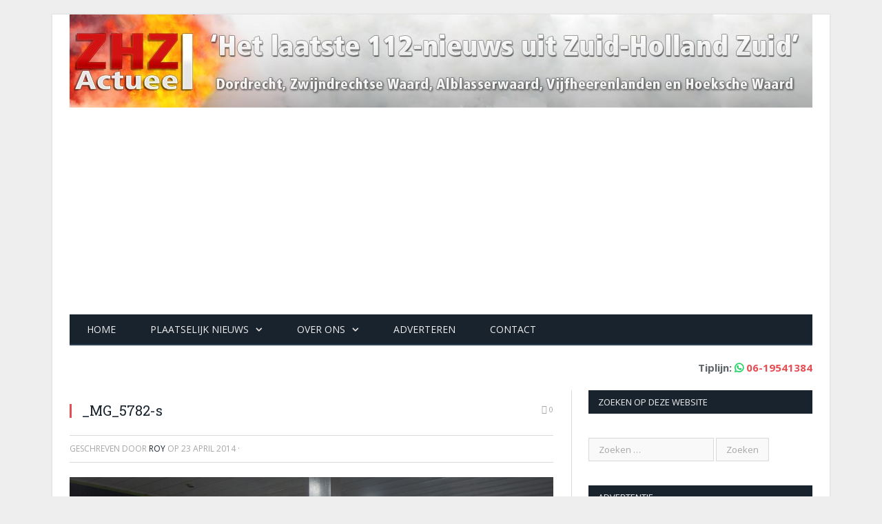

--- FILE ---
content_type: text/html; charset=utf-8
request_url: https://www.google.com/recaptcha/api2/anchor?ar=1&k=6LfKDeEUAAAAAAiby9kb6PosXVuiWjw5BbISZioG&co=aHR0cHM6Ly93d3cuemh6YWN0dWVlbC5ubDo0NDM.&hl=en&v=7gg7H51Q-naNfhmCP3_R47ho&size=invisible&anchor-ms=20000&execute-ms=30000&cb=faaa5f420ybw
body_size: 48165
content:
<!DOCTYPE HTML><html dir="ltr" lang="en"><head><meta http-equiv="Content-Type" content="text/html; charset=UTF-8">
<meta http-equiv="X-UA-Compatible" content="IE=edge">
<title>reCAPTCHA</title>
<style type="text/css">
/* cyrillic-ext */
@font-face {
  font-family: 'Roboto';
  font-style: normal;
  font-weight: 400;
  font-stretch: 100%;
  src: url(//fonts.gstatic.com/s/roboto/v48/KFO7CnqEu92Fr1ME7kSn66aGLdTylUAMa3GUBHMdazTgWw.woff2) format('woff2');
  unicode-range: U+0460-052F, U+1C80-1C8A, U+20B4, U+2DE0-2DFF, U+A640-A69F, U+FE2E-FE2F;
}
/* cyrillic */
@font-face {
  font-family: 'Roboto';
  font-style: normal;
  font-weight: 400;
  font-stretch: 100%;
  src: url(//fonts.gstatic.com/s/roboto/v48/KFO7CnqEu92Fr1ME7kSn66aGLdTylUAMa3iUBHMdazTgWw.woff2) format('woff2');
  unicode-range: U+0301, U+0400-045F, U+0490-0491, U+04B0-04B1, U+2116;
}
/* greek-ext */
@font-face {
  font-family: 'Roboto';
  font-style: normal;
  font-weight: 400;
  font-stretch: 100%;
  src: url(//fonts.gstatic.com/s/roboto/v48/KFO7CnqEu92Fr1ME7kSn66aGLdTylUAMa3CUBHMdazTgWw.woff2) format('woff2');
  unicode-range: U+1F00-1FFF;
}
/* greek */
@font-face {
  font-family: 'Roboto';
  font-style: normal;
  font-weight: 400;
  font-stretch: 100%;
  src: url(//fonts.gstatic.com/s/roboto/v48/KFO7CnqEu92Fr1ME7kSn66aGLdTylUAMa3-UBHMdazTgWw.woff2) format('woff2');
  unicode-range: U+0370-0377, U+037A-037F, U+0384-038A, U+038C, U+038E-03A1, U+03A3-03FF;
}
/* math */
@font-face {
  font-family: 'Roboto';
  font-style: normal;
  font-weight: 400;
  font-stretch: 100%;
  src: url(//fonts.gstatic.com/s/roboto/v48/KFO7CnqEu92Fr1ME7kSn66aGLdTylUAMawCUBHMdazTgWw.woff2) format('woff2');
  unicode-range: U+0302-0303, U+0305, U+0307-0308, U+0310, U+0312, U+0315, U+031A, U+0326-0327, U+032C, U+032F-0330, U+0332-0333, U+0338, U+033A, U+0346, U+034D, U+0391-03A1, U+03A3-03A9, U+03B1-03C9, U+03D1, U+03D5-03D6, U+03F0-03F1, U+03F4-03F5, U+2016-2017, U+2034-2038, U+203C, U+2040, U+2043, U+2047, U+2050, U+2057, U+205F, U+2070-2071, U+2074-208E, U+2090-209C, U+20D0-20DC, U+20E1, U+20E5-20EF, U+2100-2112, U+2114-2115, U+2117-2121, U+2123-214F, U+2190, U+2192, U+2194-21AE, U+21B0-21E5, U+21F1-21F2, U+21F4-2211, U+2213-2214, U+2216-22FF, U+2308-230B, U+2310, U+2319, U+231C-2321, U+2336-237A, U+237C, U+2395, U+239B-23B7, U+23D0, U+23DC-23E1, U+2474-2475, U+25AF, U+25B3, U+25B7, U+25BD, U+25C1, U+25CA, U+25CC, U+25FB, U+266D-266F, U+27C0-27FF, U+2900-2AFF, U+2B0E-2B11, U+2B30-2B4C, U+2BFE, U+3030, U+FF5B, U+FF5D, U+1D400-1D7FF, U+1EE00-1EEFF;
}
/* symbols */
@font-face {
  font-family: 'Roboto';
  font-style: normal;
  font-weight: 400;
  font-stretch: 100%;
  src: url(//fonts.gstatic.com/s/roboto/v48/KFO7CnqEu92Fr1ME7kSn66aGLdTylUAMaxKUBHMdazTgWw.woff2) format('woff2');
  unicode-range: U+0001-000C, U+000E-001F, U+007F-009F, U+20DD-20E0, U+20E2-20E4, U+2150-218F, U+2190, U+2192, U+2194-2199, U+21AF, U+21E6-21F0, U+21F3, U+2218-2219, U+2299, U+22C4-22C6, U+2300-243F, U+2440-244A, U+2460-24FF, U+25A0-27BF, U+2800-28FF, U+2921-2922, U+2981, U+29BF, U+29EB, U+2B00-2BFF, U+4DC0-4DFF, U+FFF9-FFFB, U+10140-1018E, U+10190-1019C, U+101A0, U+101D0-101FD, U+102E0-102FB, U+10E60-10E7E, U+1D2C0-1D2D3, U+1D2E0-1D37F, U+1F000-1F0FF, U+1F100-1F1AD, U+1F1E6-1F1FF, U+1F30D-1F30F, U+1F315, U+1F31C, U+1F31E, U+1F320-1F32C, U+1F336, U+1F378, U+1F37D, U+1F382, U+1F393-1F39F, U+1F3A7-1F3A8, U+1F3AC-1F3AF, U+1F3C2, U+1F3C4-1F3C6, U+1F3CA-1F3CE, U+1F3D4-1F3E0, U+1F3ED, U+1F3F1-1F3F3, U+1F3F5-1F3F7, U+1F408, U+1F415, U+1F41F, U+1F426, U+1F43F, U+1F441-1F442, U+1F444, U+1F446-1F449, U+1F44C-1F44E, U+1F453, U+1F46A, U+1F47D, U+1F4A3, U+1F4B0, U+1F4B3, U+1F4B9, U+1F4BB, U+1F4BF, U+1F4C8-1F4CB, U+1F4D6, U+1F4DA, U+1F4DF, U+1F4E3-1F4E6, U+1F4EA-1F4ED, U+1F4F7, U+1F4F9-1F4FB, U+1F4FD-1F4FE, U+1F503, U+1F507-1F50B, U+1F50D, U+1F512-1F513, U+1F53E-1F54A, U+1F54F-1F5FA, U+1F610, U+1F650-1F67F, U+1F687, U+1F68D, U+1F691, U+1F694, U+1F698, U+1F6AD, U+1F6B2, U+1F6B9-1F6BA, U+1F6BC, U+1F6C6-1F6CF, U+1F6D3-1F6D7, U+1F6E0-1F6EA, U+1F6F0-1F6F3, U+1F6F7-1F6FC, U+1F700-1F7FF, U+1F800-1F80B, U+1F810-1F847, U+1F850-1F859, U+1F860-1F887, U+1F890-1F8AD, U+1F8B0-1F8BB, U+1F8C0-1F8C1, U+1F900-1F90B, U+1F93B, U+1F946, U+1F984, U+1F996, U+1F9E9, U+1FA00-1FA6F, U+1FA70-1FA7C, U+1FA80-1FA89, U+1FA8F-1FAC6, U+1FACE-1FADC, U+1FADF-1FAE9, U+1FAF0-1FAF8, U+1FB00-1FBFF;
}
/* vietnamese */
@font-face {
  font-family: 'Roboto';
  font-style: normal;
  font-weight: 400;
  font-stretch: 100%;
  src: url(//fonts.gstatic.com/s/roboto/v48/KFO7CnqEu92Fr1ME7kSn66aGLdTylUAMa3OUBHMdazTgWw.woff2) format('woff2');
  unicode-range: U+0102-0103, U+0110-0111, U+0128-0129, U+0168-0169, U+01A0-01A1, U+01AF-01B0, U+0300-0301, U+0303-0304, U+0308-0309, U+0323, U+0329, U+1EA0-1EF9, U+20AB;
}
/* latin-ext */
@font-face {
  font-family: 'Roboto';
  font-style: normal;
  font-weight: 400;
  font-stretch: 100%;
  src: url(//fonts.gstatic.com/s/roboto/v48/KFO7CnqEu92Fr1ME7kSn66aGLdTylUAMa3KUBHMdazTgWw.woff2) format('woff2');
  unicode-range: U+0100-02BA, U+02BD-02C5, U+02C7-02CC, U+02CE-02D7, U+02DD-02FF, U+0304, U+0308, U+0329, U+1D00-1DBF, U+1E00-1E9F, U+1EF2-1EFF, U+2020, U+20A0-20AB, U+20AD-20C0, U+2113, U+2C60-2C7F, U+A720-A7FF;
}
/* latin */
@font-face {
  font-family: 'Roboto';
  font-style: normal;
  font-weight: 400;
  font-stretch: 100%;
  src: url(//fonts.gstatic.com/s/roboto/v48/KFO7CnqEu92Fr1ME7kSn66aGLdTylUAMa3yUBHMdazQ.woff2) format('woff2');
  unicode-range: U+0000-00FF, U+0131, U+0152-0153, U+02BB-02BC, U+02C6, U+02DA, U+02DC, U+0304, U+0308, U+0329, U+2000-206F, U+20AC, U+2122, U+2191, U+2193, U+2212, U+2215, U+FEFF, U+FFFD;
}
/* cyrillic-ext */
@font-face {
  font-family: 'Roboto';
  font-style: normal;
  font-weight: 500;
  font-stretch: 100%;
  src: url(//fonts.gstatic.com/s/roboto/v48/KFO7CnqEu92Fr1ME7kSn66aGLdTylUAMa3GUBHMdazTgWw.woff2) format('woff2');
  unicode-range: U+0460-052F, U+1C80-1C8A, U+20B4, U+2DE0-2DFF, U+A640-A69F, U+FE2E-FE2F;
}
/* cyrillic */
@font-face {
  font-family: 'Roboto';
  font-style: normal;
  font-weight: 500;
  font-stretch: 100%;
  src: url(//fonts.gstatic.com/s/roboto/v48/KFO7CnqEu92Fr1ME7kSn66aGLdTylUAMa3iUBHMdazTgWw.woff2) format('woff2');
  unicode-range: U+0301, U+0400-045F, U+0490-0491, U+04B0-04B1, U+2116;
}
/* greek-ext */
@font-face {
  font-family: 'Roboto';
  font-style: normal;
  font-weight: 500;
  font-stretch: 100%;
  src: url(//fonts.gstatic.com/s/roboto/v48/KFO7CnqEu92Fr1ME7kSn66aGLdTylUAMa3CUBHMdazTgWw.woff2) format('woff2');
  unicode-range: U+1F00-1FFF;
}
/* greek */
@font-face {
  font-family: 'Roboto';
  font-style: normal;
  font-weight: 500;
  font-stretch: 100%;
  src: url(//fonts.gstatic.com/s/roboto/v48/KFO7CnqEu92Fr1ME7kSn66aGLdTylUAMa3-UBHMdazTgWw.woff2) format('woff2');
  unicode-range: U+0370-0377, U+037A-037F, U+0384-038A, U+038C, U+038E-03A1, U+03A3-03FF;
}
/* math */
@font-face {
  font-family: 'Roboto';
  font-style: normal;
  font-weight: 500;
  font-stretch: 100%;
  src: url(//fonts.gstatic.com/s/roboto/v48/KFO7CnqEu92Fr1ME7kSn66aGLdTylUAMawCUBHMdazTgWw.woff2) format('woff2');
  unicode-range: U+0302-0303, U+0305, U+0307-0308, U+0310, U+0312, U+0315, U+031A, U+0326-0327, U+032C, U+032F-0330, U+0332-0333, U+0338, U+033A, U+0346, U+034D, U+0391-03A1, U+03A3-03A9, U+03B1-03C9, U+03D1, U+03D5-03D6, U+03F0-03F1, U+03F4-03F5, U+2016-2017, U+2034-2038, U+203C, U+2040, U+2043, U+2047, U+2050, U+2057, U+205F, U+2070-2071, U+2074-208E, U+2090-209C, U+20D0-20DC, U+20E1, U+20E5-20EF, U+2100-2112, U+2114-2115, U+2117-2121, U+2123-214F, U+2190, U+2192, U+2194-21AE, U+21B0-21E5, U+21F1-21F2, U+21F4-2211, U+2213-2214, U+2216-22FF, U+2308-230B, U+2310, U+2319, U+231C-2321, U+2336-237A, U+237C, U+2395, U+239B-23B7, U+23D0, U+23DC-23E1, U+2474-2475, U+25AF, U+25B3, U+25B7, U+25BD, U+25C1, U+25CA, U+25CC, U+25FB, U+266D-266F, U+27C0-27FF, U+2900-2AFF, U+2B0E-2B11, U+2B30-2B4C, U+2BFE, U+3030, U+FF5B, U+FF5D, U+1D400-1D7FF, U+1EE00-1EEFF;
}
/* symbols */
@font-face {
  font-family: 'Roboto';
  font-style: normal;
  font-weight: 500;
  font-stretch: 100%;
  src: url(//fonts.gstatic.com/s/roboto/v48/KFO7CnqEu92Fr1ME7kSn66aGLdTylUAMaxKUBHMdazTgWw.woff2) format('woff2');
  unicode-range: U+0001-000C, U+000E-001F, U+007F-009F, U+20DD-20E0, U+20E2-20E4, U+2150-218F, U+2190, U+2192, U+2194-2199, U+21AF, U+21E6-21F0, U+21F3, U+2218-2219, U+2299, U+22C4-22C6, U+2300-243F, U+2440-244A, U+2460-24FF, U+25A0-27BF, U+2800-28FF, U+2921-2922, U+2981, U+29BF, U+29EB, U+2B00-2BFF, U+4DC0-4DFF, U+FFF9-FFFB, U+10140-1018E, U+10190-1019C, U+101A0, U+101D0-101FD, U+102E0-102FB, U+10E60-10E7E, U+1D2C0-1D2D3, U+1D2E0-1D37F, U+1F000-1F0FF, U+1F100-1F1AD, U+1F1E6-1F1FF, U+1F30D-1F30F, U+1F315, U+1F31C, U+1F31E, U+1F320-1F32C, U+1F336, U+1F378, U+1F37D, U+1F382, U+1F393-1F39F, U+1F3A7-1F3A8, U+1F3AC-1F3AF, U+1F3C2, U+1F3C4-1F3C6, U+1F3CA-1F3CE, U+1F3D4-1F3E0, U+1F3ED, U+1F3F1-1F3F3, U+1F3F5-1F3F7, U+1F408, U+1F415, U+1F41F, U+1F426, U+1F43F, U+1F441-1F442, U+1F444, U+1F446-1F449, U+1F44C-1F44E, U+1F453, U+1F46A, U+1F47D, U+1F4A3, U+1F4B0, U+1F4B3, U+1F4B9, U+1F4BB, U+1F4BF, U+1F4C8-1F4CB, U+1F4D6, U+1F4DA, U+1F4DF, U+1F4E3-1F4E6, U+1F4EA-1F4ED, U+1F4F7, U+1F4F9-1F4FB, U+1F4FD-1F4FE, U+1F503, U+1F507-1F50B, U+1F50D, U+1F512-1F513, U+1F53E-1F54A, U+1F54F-1F5FA, U+1F610, U+1F650-1F67F, U+1F687, U+1F68D, U+1F691, U+1F694, U+1F698, U+1F6AD, U+1F6B2, U+1F6B9-1F6BA, U+1F6BC, U+1F6C6-1F6CF, U+1F6D3-1F6D7, U+1F6E0-1F6EA, U+1F6F0-1F6F3, U+1F6F7-1F6FC, U+1F700-1F7FF, U+1F800-1F80B, U+1F810-1F847, U+1F850-1F859, U+1F860-1F887, U+1F890-1F8AD, U+1F8B0-1F8BB, U+1F8C0-1F8C1, U+1F900-1F90B, U+1F93B, U+1F946, U+1F984, U+1F996, U+1F9E9, U+1FA00-1FA6F, U+1FA70-1FA7C, U+1FA80-1FA89, U+1FA8F-1FAC6, U+1FACE-1FADC, U+1FADF-1FAE9, U+1FAF0-1FAF8, U+1FB00-1FBFF;
}
/* vietnamese */
@font-face {
  font-family: 'Roboto';
  font-style: normal;
  font-weight: 500;
  font-stretch: 100%;
  src: url(//fonts.gstatic.com/s/roboto/v48/KFO7CnqEu92Fr1ME7kSn66aGLdTylUAMa3OUBHMdazTgWw.woff2) format('woff2');
  unicode-range: U+0102-0103, U+0110-0111, U+0128-0129, U+0168-0169, U+01A0-01A1, U+01AF-01B0, U+0300-0301, U+0303-0304, U+0308-0309, U+0323, U+0329, U+1EA0-1EF9, U+20AB;
}
/* latin-ext */
@font-face {
  font-family: 'Roboto';
  font-style: normal;
  font-weight: 500;
  font-stretch: 100%;
  src: url(//fonts.gstatic.com/s/roboto/v48/KFO7CnqEu92Fr1ME7kSn66aGLdTylUAMa3KUBHMdazTgWw.woff2) format('woff2');
  unicode-range: U+0100-02BA, U+02BD-02C5, U+02C7-02CC, U+02CE-02D7, U+02DD-02FF, U+0304, U+0308, U+0329, U+1D00-1DBF, U+1E00-1E9F, U+1EF2-1EFF, U+2020, U+20A0-20AB, U+20AD-20C0, U+2113, U+2C60-2C7F, U+A720-A7FF;
}
/* latin */
@font-face {
  font-family: 'Roboto';
  font-style: normal;
  font-weight: 500;
  font-stretch: 100%;
  src: url(//fonts.gstatic.com/s/roboto/v48/KFO7CnqEu92Fr1ME7kSn66aGLdTylUAMa3yUBHMdazQ.woff2) format('woff2');
  unicode-range: U+0000-00FF, U+0131, U+0152-0153, U+02BB-02BC, U+02C6, U+02DA, U+02DC, U+0304, U+0308, U+0329, U+2000-206F, U+20AC, U+2122, U+2191, U+2193, U+2212, U+2215, U+FEFF, U+FFFD;
}
/* cyrillic-ext */
@font-face {
  font-family: 'Roboto';
  font-style: normal;
  font-weight: 900;
  font-stretch: 100%;
  src: url(//fonts.gstatic.com/s/roboto/v48/KFO7CnqEu92Fr1ME7kSn66aGLdTylUAMa3GUBHMdazTgWw.woff2) format('woff2');
  unicode-range: U+0460-052F, U+1C80-1C8A, U+20B4, U+2DE0-2DFF, U+A640-A69F, U+FE2E-FE2F;
}
/* cyrillic */
@font-face {
  font-family: 'Roboto';
  font-style: normal;
  font-weight: 900;
  font-stretch: 100%;
  src: url(//fonts.gstatic.com/s/roboto/v48/KFO7CnqEu92Fr1ME7kSn66aGLdTylUAMa3iUBHMdazTgWw.woff2) format('woff2');
  unicode-range: U+0301, U+0400-045F, U+0490-0491, U+04B0-04B1, U+2116;
}
/* greek-ext */
@font-face {
  font-family: 'Roboto';
  font-style: normal;
  font-weight: 900;
  font-stretch: 100%;
  src: url(//fonts.gstatic.com/s/roboto/v48/KFO7CnqEu92Fr1ME7kSn66aGLdTylUAMa3CUBHMdazTgWw.woff2) format('woff2');
  unicode-range: U+1F00-1FFF;
}
/* greek */
@font-face {
  font-family: 'Roboto';
  font-style: normal;
  font-weight: 900;
  font-stretch: 100%;
  src: url(//fonts.gstatic.com/s/roboto/v48/KFO7CnqEu92Fr1ME7kSn66aGLdTylUAMa3-UBHMdazTgWw.woff2) format('woff2');
  unicode-range: U+0370-0377, U+037A-037F, U+0384-038A, U+038C, U+038E-03A1, U+03A3-03FF;
}
/* math */
@font-face {
  font-family: 'Roboto';
  font-style: normal;
  font-weight: 900;
  font-stretch: 100%;
  src: url(//fonts.gstatic.com/s/roboto/v48/KFO7CnqEu92Fr1ME7kSn66aGLdTylUAMawCUBHMdazTgWw.woff2) format('woff2');
  unicode-range: U+0302-0303, U+0305, U+0307-0308, U+0310, U+0312, U+0315, U+031A, U+0326-0327, U+032C, U+032F-0330, U+0332-0333, U+0338, U+033A, U+0346, U+034D, U+0391-03A1, U+03A3-03A9, U+03B1-03C9, U+03D1, U+03D5-03D6, U+03F0-03F1, U+03F4-03F5, U+2016-2017, U+2034-2038, U+203C, U+2040, U+2043, U+2047, U+2050, U+2057, U+205F, U+2070-2071, U+2074-208E, U+2090-209C, U+20D0-20DC, U+20E1, U+20E5-20EF, U+2100-2112, U+2114-2115, U+2117-2121, U+2123-214F, U+2190, U+2192, U+2194-21AE, U+21B0-21E5, U+21F1-21F2, U+21F4-2211, U+2213-2214, U+2216-22FF, U+2308-230B, U+2310, U+2319, U+231C-2321, U+2336-237A, U+237C, U+2395, U+239B-23B7, U+23D0, U+23DC-23E1, U+2474-2475, U+25AF, U+25B3, U+25B7, U+25BD, U+25C1, U+25CA, U+25CC, U+25FB, U+266D-266F, U+27C0-27FF, U+2900-2AFF, U+2B0E-2B11, U+2B30-2B4C, U+2BFE, U+3030, U+FF5B, U+FF5D, U+1D400-1D7FF, U+1EE00-1EEFF;
}
/* symbols */
@font-face {
  font-family: 'Roboto';
  font-style: normal;
  font-weight: 900;
  font-stretch: 100%;
  src: url(//fonts.gstatic.com/s/roboto/v48/KFO7CnqEu92Fr1ME7kSn66aGLdTylUAMaxKUBHMdazTgWw.woff2) format('woff2');
  unicode-range: U+0001-000C, U+000E-001F, U+007F-009F, U+20DD-20E0, U+20E2-20E4, U+2150-218F, U+2190, U+2192, U+2194-2199, U+21AF, U+21E6-21F0, U+21F3, U+2218-2219, U+2299, U+22C4-22C6, U+2300-243F, U+2440-244A, U+2460-24FF, U+25A0-27BF, U+2800-28FF, U+2921-2922, U+2981, U+29BF, U+29EB, U+2B00-2BFF, U+4DC0-4DFF, U+FFF9-FFFB, U+10140-1018E, U+10190-1019C, U+101A0, U+101D0-101FD, U+102E0-102FB, U+10E60-10E7E, U+1D2C0-1D2D3, U+1D2E0-1D37F, U+1F000-1F0FF, U+1F100-1F1AD, U+1F1E6-1F1FF, U+1F30D-1F30F, U+1F315, U+1F31C, U+1F31E, U+1F320-1F32C, U+1F336, U+1F378, U+1F37D, U+1F382, U+1F393-1F39F, U+1F3A7-1F3A8, U+1F3AC-1F3AF, U+1F3C2, U+1F3C4-1F3C6, U+1F3CA-1F3CE, U+1F3D4-1F3E0, U+1F3ED, U+1F3F1-1F3F3, U+1F3F5-1F3F7, U+1F408, U+1F415, U+1F41F, U+1F426, U+1F43F, U+1F441-1F442, U+1F444, U+1F446-1F449, U+1F44C-1F44E, U+1F453, U+1F46A, U+1F47D, U+1F4A3, U+1F4B0, U+1F4B3, U+1F4B9, U+1F4BB, U+1F4BF, U+1F4C8-1F4CB, U+1F4D6, U+1F4DA, U+1F4DF, U+1F4E3-1F4E6, U+1F4EA-1F4ED, U+1F4F7, U+1F4F9-1F4FB, U+1F4FD-1F4FE, U+1F503, U+1F507-1F50B, U+1F50D, U+1F512-1F513, U+1F53E-1F54A, U+1F54F-1F5FA, U+1F610, U+1F650-1F67F, U+1F687, U+1F68D, U+1F691, U+1F694, U+1F698, U+1F6AD, U+1F6B2, U+1F6B9-1F6BA, U+1F6BC, U+1F6C6-1F6CF, U+1F6D3-1F6D7, U+1F6E0-1F6EA, U+1F6F0-1F6F3, U+1F6F7-1F6FC, U+1F700-1F7FF, U+1F800-1F80B, U+1F810-1F847, U+1F850-1F859, U+1F860-1F887, U+1F890-1F8AD, U+1F8B0-1F8BB, U+1F8C0-1F8C1, U+1F900-1F90B, U+1F93B, U+1F946, U+1F984, U+1F996, U+1F9E9, U+1FA00-1FA6F, U+1FA70-1FA7C, U+1FA80-1FA89, U+1FA8F-1FAC6, U+1FACE-1FADC, U+1FADF-1FAE9, U+1FAF0-1FAF8, U+1FB00-1FBFF;
}
/* vietnamese */
@font-face {
  font-family: 'Roboto';
  font-style: normal;
  font-weight: 900;
  font-stretch: 100%;
  src: url(//fonts.gstatic.com/s/roboto/v48/KFO7CnqEu92Fr1ME7kSn66aGLdTylUAMa3OUBHMdazTgWw.woff2) format('woff2');
  unicode-range: U+0102-0103, U+0110-0111, U+0128-0129, U+0168-0169, U+01A0-01A1, U+01AF-01B0, U+0300-0301, U+0303-0304, U+0308-0309, U+0323, U+0329, U+1EA0-1EF9, U+20AB;
}
/* latin-ext */
@font-face {
  font-family: 'Roboto';
  font-style: normal;
  font-weight: 900;
  font-stretch: 100%;
  src: url(//fonts.gstatic.com/s/roboto/v48/KFO7CnqEu92Fr1ME7kSn66aGLdTylUAMa3KUBHMdazTgWw.woff2) format('woff2');
  unicode-range: U+0100-02BA, U+02BD-02C5, U+02C7-02CC, U+02CE-02D7, U+02DD-02FF, U+0304, U+0308, U+0329, U+1D00-1DBF, U+1E00-1E9F, U+1EF2-1EFF, U+2020, U+20A0-20AB, U+20AD-20C0, U+2113, U+2C60-2C7F, U+A720-A7FF;
}
/* latin */
@font-face {
  font-family: 'Roboto';
  font-style: normal;
  font-weight: 900;
  font-stretch: 100%;
  src: url(//fonts.gstatic.com/s/roboto/v48/KFO7CnqEu92Fr1ME7kSn66aGLdTylUAMa3yUBHMdazQ.woff2) format('woff2');
  unicode-range: U+0000-00FF, U+0131, U+0152-0153, U+02BB-02BC, U+02C6, U+02DA, U+02DC, U+0304, U+0308, U+0329, U+2000-206F, U+20AC, U+2122, U+2191, U+2193, U+2212, U+2215, U+FEFF, U+FFFD;
}

</style>
<link rel="stylesheet" type="text/css" href="https://www.gstatic.com/recaptcha/releases/7gg7H51Q-naNfhmCP3_R47ho/styles__ltr.css">
<script nonce="Kv1hD0ehhh6C5crdFv7log" type="text/javascript">window['__recaptcha_api'] = 'https://www.google.com/recaptcha/api2/';</script>
<script type="text/javascript" src="https://www.gstatic.com/recaptcha/releases/7gg7H51Q-naNfhmCP3_R47ho/recaptcha__en.js" nonce="Kv1hD0ehhh6C5crdFv7log">
      
    </script></head>
<body><div id="rc-anchor-alert" class="rc-anchor-alert"></div>
<input type="hidden" id="recaptcha-token" value="[base64]">
<script type="text/javascript" nonce="Kv1hD0ehhh6C5crdFv7log">
      recaptcha.anchor.Main.init("[\x22ainput\x22,[\x22bgdata\x22,\x22\x22,\[base64]/[base64]/bmV3IFpbdF0obVswXSk6Sz09Mj9uZXcgWlt0XShtWzBdLG1bMV0pOks9PTM/bmV3IFpbdF0obVswXSxtWzFdLG1bMl0pOks9PTQ/[base64]/[base64]/[base64]/[base64]/[base64]/[base64]/[base64]/[base64]/[base64]/[base64]/[base64]/[base64]/[base64]/[base64]\\u003d\\u003d\x22,\[base64]\x22,\x22AcOiJzAcCGUnXcOvOQYXagPDtmprw5lUbi1fTcOKQ33Cs3NNw6B7w7J1aHpPw7rCgMKgUG5owpl1w79xw4LDmxPDvVvDjcKoZgrCv0/[base64]/CnxjCm3RvXAQ4w63CgSYTwozCtcO/[base64]/DnQLCgMOTPzPDrHDCoBTDnx/CjsOONcOkAcOCw6nCtMKAbx3CrsO4w7Acbn/ChcOZXsKXJ8OhT8OsYH/[base64]/CqcK7w5lXwrsHKcKFB3fChcKBw5/Cp8OmwoQFOsK6SSnCnsKawrPDuXhyP8KAIhTDvGbCtcOOJnsww5JQDcO7wpzCvGN7AHB1wp3CtjTCiMKiw73CghTCoMOvKzPDh1QVw5lxw5rCrWLDkMOAwozCosKaQFMnDcONeF82w6DDkcOlSQ0nw5InwqjCrMK/[base64]/DgSwnOMKVEQ7CiXtjC8KHHGYdWsKfFcKofj/CuTPDocOla2l0w5N+wpw3F8KMw5nCqMKhF27ClsObw6Apw5kQwqpgcy/CrcOcwo4+wqnDhDbCvDrDr8OHC8KQeRV8cxl7w5HDkCEbw6jDtMKlwqrDiQNYL0vCs8OSLcKzwpVecGUfHcKSDsOvXw9teCzDpcO1RUZ9wqpswrU7X8Krw6vDr8OtOcOew4EGUMO4w7/Dv2zDjU14J1gLGcOIw5lIw69zag5Mw5vDtBTCm8OCIcKcfDXCs8Olw6I+w4xMY8OSEi/Cln7CtsKfwpd0AMO6SFNUwoLCtcOawoYYw5LDkMKnVsKzJD9SwpZPDHcZwr5rwqHDlCfCjTbCgcKywovDvcK8WBLDhsKQcHhPw7rCiiQSw7MzWXBZw5TDlMKUw6zDn8KbIcOCwrjChcKkRcK6W8KzBMOBwo9/[base64]/ATDCiirCr3IGWRFywrQzesK2O3F8w7fCiBnDjlXCrcKEKsKbwpQFdcOewqXCr2DDiAoOw5rCtsKXQF8zwpTClH1kUcK6KF3DpcOBEcOlwqkjwrEqwqoXw6TDqBTCvsKXw4UOw6vCpcK3w6J/fRrCuCjCj8OWw7dzw5vCnTvClcOjwobCkzJ7dMK2wrJVw5k4w5poa3XDq1VeVwPCmMOywonCgmF/wogMw7AqwoPCg8OVX8K/B1fDucOfw7PDl8OcBcKORRLDoxBqXsKLPHJrw6PDmH7DtMOxwqhMME0+wpsDw4TChMO+wpXDrcKXw5oCDMO9w6trwqfDpMOUEsKOwpItYXzCuj/Cg8OMwpnDpwItwrxFRsOiwoPDpsKRH8Ocw4Z/w6fCvn8CPxQjK1oQbXjClsOYwpZffFXDk8OgGDvCt1hjwq7DgMKtwqDDhcKeVzRECDd6CWkeS2zDgMOXfRMtwqTCghPDrMOhSnZfwoxUwpMCwoTDssOTw7NAPHhqQ8KEfycRwo4nQ8KtfQDCjMOIw7NywpTDhcOuU8KCwr/CinbCjGIWwrzCocOwwpjDnWjDk8KgwpTChcKHVMKyHsK4MsKawpfDvMKKKsKRwqnDmMOLwrIFGT3DpnvCpGNww59qB8OYwqF4dsOJw6gpS8KXM8OOwoosw4NNcQ/Cu8KUSg3DtxjCuSLCoMKeF8OwwpY5worDgRNqPScnw5JJwo0NasK2XG3DqF5MZ2vDlMKZwrxlGsKKb8K6w5onbsOhw750GSFAwr7DnMOfIX/DvcKdwp7DnMKmeRN5w5BkOxN6Lz3DnBYwfWNWw7HDmlQtK0IJVsKGwoHDvcK+w7vDvmZkPhjCosKqIcKwBcOPw7LCiBkGwqYseEPCnnw2w5HClQMlw6HDiAXClsOjU8Kvw4cTw5Jxwq8dwo50wrxGw6DCkAkeEMOVf8OABUjCsjXCkR4JRykhwrQ/[base64]/[base64]/Dk3zCpMOHMBYndx8Sw4gTdsK4w4DDhC1kw7jCgzdRJGPDoMO/wq7ChMOPwp4KwqfDunBzwrfCo8OGDcK+wqwTwrjDrjTDuMOEGidrPsKlwocQbkdDw48MF2cyM8KxK8OFw5zCgMOrMzQfbC8RBsK7w4JKw7VvaTPCmS53w57Du39Xw6Jdw47DhUQKfybCncO0w4IdOcKowpjDi3DClMO3wq7CvcO2R8O/w5/CgUIvwqdyXcKvw7zDqMONHHcNw4jDg2DDh8ONGDXDvMOLwqvCjsOqw7DDmVzDo8K7w5vCjUo6HWIgYBJNKMKBFUhHayo7BBfCpj/Domprwo3Dryo8IsOWw5sGwqLCh0fDmUvDjcKwwrF5CWYvRsO0WRrCpsO9DQDDk8O3w7piwpISNsOYw5U3X8OQZAZuQsOUwrXDpzNqw5vCnQ/Dr0PCm3DCm8Oswo5jw7HCgAXDpXRlw5omw4bDhsK8wqgpYHHCi8K3dT9YdVN1wpNVOWXCm8OhdcKRHDxzwo1mwqRzO8KQacOSw5fDlsKhw6LDoCcqTsKXG1vCq2pKThQGwotvUm8OD8OIMn5kXFhPeGBZSRwMF8OoFABVwrbDuE/Dq8K3w6hQw7zDo0DCv1dZQ8K6w4fCtGkdNMKePl/Cm8OswqQgw5fCiGwNwonCiMKhw7/DvMOaHMKBwojDm3B0OsOqwq5AwoEuwol6DGk+LE0ZFMKBwp/[base64]/Co8K2wqcRw68rbkokwqzCgXYew4XCtsOCwrzCh0wsw5/DtnQ2bVhWwr51ecKow6PCvnDCh0HDpsOyw4E4wqxWfMO2w6XChQI1w61ZPHsLwqxbBwoPFFluwpw1D8KeF8OcHEgLR8OxRRLCsj3CoBfDkMKJwofChMKNwoFqwrYebsO/UcOdEQwHwp50wo8TNhzDgsOrLVRTwr/DnUHCkCzCkE/[base64]/Cl2c1d8OWwqp9wo0gw4zCjGsYMMKKwqxvQMOZwqoGXWBBw7HDl8KiPsKMwpHDucODPcOKPCTDlsOUwrYVwp/DmsKKwrDDq8O/Z8OSF0EdwoIPX8KiS8O7QQEOwrYEETnCqBYcbwgWw7nCicOmwrJVwpDCiMOOQhrDtwfDpsK4SsOWw67CjETCscOJKsOeIMOIT1hqw4ACGcKIBsKBbMK6w4rConLDpMKPw7McG8OCA3/[base64]/[base64]/[base64]/CqmhRw4dfX8Kqw516C3ECwrvCuEheACXDpyDDscOpSVAow5jDtwnDsUobw7dlwojCiMOCwpJcWsKkCsKTfMKAw6YLwoDChx5UBsKhH8K+w7fClMKww4vDhMKhcsO/w5zCq8KUw6/CmcK2w6QGwoZ/UQcHPMKuwoPDjsO+HkJ4KlI+w6AlAifCl8OjOcKew7LCrcOxw4HDmsOEGMOvL0rDvcKCMsOjGBDDusKiw5l/w5PDh8KKw43DiTLCmFDDlsKmQizDpwfDlXdZwqDCucO3w4ArwrXDlMKjGcKgwr/Cu8KDwrFoVsKBw5zDizjDmUfDlwnDmgHDosONa8KawojDoMKawqPDpsO9w6HDrXXCicOqJ8OLKxXDjsOjP8OYwpUcRV4PK8ODXsKmQQMKdU/DrMK7wpHCr8OWwp8tw40kFirDvl/DvVfDkMO3wrvDjnEMw7xydgo1w6LCsBzDsT54JHjDrh1zw5XDnQ3CucK5wqLDjwTCh8Oxw6FVw40ywq9GwqbDkcKUw6vCvyc1LwNsEUcTwoDCnMOgwq7ClcK+w67DsVjCuzVocQ9dM8KVY1vDlC87w4/CpMKEJ8OjwqxcOcKlw7bCsMKLwqQmw5bDucODw6jDtMO4aMKneBDCq8KAw5PCtxfDuizDvsK5w6bCpyNPwqxvw7Bbw7rClsO8eRgZYj/[base64]/wrnDlSDDgCkowozDqcKsesKjacKow67DiMOnw6Z1IcOOIsKxOV/CoxnDpUQ1Ei3Cl8OkwoF7VHp7w6vDjF8wYQzDhUhbGcKlWFt4w7rCjmvCmWUnw65YwrxTAR3DnsKaHFMTIQNww4TCuzV/wpnDt8KofyrDvMKVwq7DgBDDuTrDgcOXwp/[base64]/wpXDqxpYQhnCkMObCMOxcmtHLQ9Xw5/CkmINPGgkw4zDqsOew7d1wrrDmVAcWSNUw4zCpjA+wpTDnsO2w74+w6cVKFvCiMOGcsOIw6sCIcKtw4EKNSzDpsOOccOIb8OWUA7CtkbChhrDj2XDpMKqAsK0G8OECUPDkWLDpxbDqcOiwpvCiMK/w40fW8ONwq1Bci/DhlLChEfCrVjCrykpdEbDtcKSwpLDkMOXw4DDhFNoEC/[base64]/Cj8K2YTfCl3g6wpXCosOSwqU5WMOdw4rCiiJvwq1jw6HCu8ObacKACAHCl8O2XlLDtl83wr/CuBY7wp5rw6MtQXLCgEZ4w4l0wosJwpdxwrMnwpJoI3bCigjCvMKiw53Dr8Khw4UGw45fwroTw4XCp8OUKwo/w5MwwrkTw7PCrBvDi8Oqe8K1MlzCnlExccOAa1dUT8OwwqXDugLDkA0Nw6A3wozDjMK3w48ec8KFw750w7MDITQrwpRyOmJEw5PDuFXChsOhNsOKQMO3WmJufSx6w5LCo8Opwrc/[base64]/FsO9NcOowpFYKMO5wqN6YUvCpk9kwo3CszLDnD0nbxrClsKDMsOgPMOgw4Afw5wBVsKLHEphwq3DlMO9w4bCtcK4FW0ZAMO/[base64]/[base64]/DvcOLw4NQw7zDqTPCoh96L8OUwpjDnT9IJVDCnVJrIcK7OcK/[base64]/[base64]/KMKABcK9DklRw6dYw4jDjAEnOBg0w6rCs8K7HDBBwr/Dg1AHwpEdwoDCigvCn3/[base64]/VHbClMOLA8KXecK9OVPDrMO6w6bCpBbDsRRmwosGXcK1wpgWw7zCk8OqDBHCj8O9w4AMBgF8w4FkaFdsw5tnTcOzw4zDhMO/X0loDD7DhsOdw6XDqEHDrsOlUMKBdXnDkMKuVH3Ctg0UPTRBQcKrwpPCgcKtw7TDlmoAa8KHAE3Cm00iwo0pwpHCj8KUBil/[base64]/[base64]/ChVPCvQxawrdcw7XDt8OwBMOYW2t8UMONFMOZwpIfwphaGh/[base64]/KMOowoh+w5bCkcKnwq3DlcKKwoDDolfCkynDmXpHKcOBNMOxXDB7w5F/wr1nwp/Dh8ObOWLDtgk+FMKMOQ7DiB8XOcOMwoLCnMOJwqXCisOBI2/[base64]/w4PCocOYwpg+wqgbw6M2V1zClsKvwpLClcOXwoEiJcOjw7PDpHI+wp7Du8OpwrbDuncaEsKHwpMMFCRyCsOAwp3DtcKJwrZiQyJrw64/w6DCtTrCrjJWRMOrw5fCmwnCvcKpesO4QcObwpRAwpphAiMmw7PCjj/[base64]/[base64]/[base64]/Cr8KLI8KJcyXDp8O7JsO2fm/[base64]/Dp2jCmsOPGMOaeSMFMmZCG8K5wrjCk0tcekHDssOPwpnDqcKCXMKEw759XD7CtMOFZi8YwqnCqMO6w4Fzw78Jw5nDmsOcUV8EdMOLB8Oew6rCuMORaMKyw6QIAMK/w5rDuB9fS8KzaMOMAsOlIMKuDDLDpcOfSwZoPSAVwoIMJEVBfMKQwpNHUCNow7o7wrvCiDnDrnd2wos6SDbCtcKRwpQtHMOXwpMvwpbDhlTCvnZQHF/CoMKYPsOQInTDkXPDpmQow5vDnWhEKMKCwr9NTz/DnMOlw5jDtsKVw5DCgsOMecOmJMKGCMOvUcO2wpd3M8K3ZS5bwoLDhirCq8KfY8OZwq0YZ8OaQ8Kjw5Blw7MmwqvCgMKIQDDDmWXCoTgsw7fCsW/[base64]/[base64]/LRDCrAlyTXjCplrDucKRw7TDtsOkFcOKwpjDgVdLw7ltS8KFw7BvX13CkMKFfMKkwoYwwppQcFoCE8OWw6zDgcOfWcKZJcOmw4PCuBwew63CvMK8NMKdNB3DgGMUwq/[base64]/DjsOBw4/DmsKxYjbDhQICQDcVKw0nwpNPwphzw41Zw5teCwHCoEPCusKqwoYFw5V/w4vCrko1w6DCkAnDpsK/w4XCuFTDhxPChcONAR18DMKUw6dHwonDpsOnw44Vw6Vhw4csG8O0w67DiMOTDj7Dn8Kzwqtvw4/DlHQkwqzDjcK2BHomUzHCvyJDTMOweULDosKkwozCn3LChcO3w6jCtcKzwppDYsOQNMK6GcOZwrfDiV1mwoB9w7vCqGAOFcKFbsKQRTfCvgQ8OcKawobDp8O7CB5bCGvCkW/CmVDChmIEFcO9e8O1Q0vCnnTDugTDtH7DkMOZWMOzwqjCm8OfwrRtehLCjMOYAsOXwo/CusKJFMKKZwtdQGDDqcOXPMORHH4Bwqkhw5DDpSsUw7rDicKrwqshw7otc24IXSdSwqoywrLCp2VoRcKVw6fDvicZe17DoCdfEcKrTMOwcH/DqcO3wppCI8KufRxRwrRgwozDlcOVVmTDkXXCm8KLCGYWw6bCkMKBw5LCiMO/wrrCtF0nwrHCnEbDtcOKGmMDQCVVwpfClMOpw6vCuMKcw4hrbgFkXx8GwoXCtWrDqFHCg8O5w5TDhcO2anbDnW3DhsO1w5nCj8Kkw4A+HxnCrhcJOGLCsMOTNjvCkxLCo8O8wqvCmGsFbzpKwr7DtD/[base64]/OMKDN8OCw5RXwpLCjMOXaBg7McKeaAJewpduw5FdbykHOMOFRxtIdsKdPjzDkC3CjMKPw5JSw6vCuMKnw77CjcO4WnMywrRoMMKpDB/[base64]/CqMOgMsK8w4jCpQXDuy3DpAdbM8OtFDPCmsK4UcOCw5UJwpDCumTCt8KpwqQ7w6JiwojDnEdccsOhF38Pw6lywoYGw7rCvQIcMMK/w7oTw67Dn8O1w53DiishCCjCmsKUwpx/w7fCl3c6a8O2DMOew6h3w4FbUgrDo8K6wqPCpSFVw5fCm0Itw47Dhk0mwqDCmmx/wqRPBxnCskLDusK/wo3Cu8KbwqsKw4rCicKYcnrDusKTKMKiwpR9w69xw7LCi0oYwpFZw5fDmRJkw5bDksOPwqNtQijDm34vw6zDkU/[base64]/CicKRIcK+wrDCj8O7Yi3Ck8O9WhHCocOPCRsEX8KTeMO8w77DsyTDjMOtw5TDn8O6w4jDtENPAi8Mwrc9Qm/Dm8K2w7IVw6h5w5ogwp7Ct8K8cA85w4hfw53Ch0TDoMOzHsOnFsO6worDicKmMkJ/wq8OXzQJAsKOw4XClSPDu8K2wpUCecKrLR0Zw5rDmlvDuBfChl7CicOzwrIzSMKgwoTDq8Koa8KiwoNdwqzCmD7DvcOqW8Opwow2wr1qVVsywr/CicOEYGpAw7xLwpvCunRrw58INAMaw54gw6vDj8O/H2A1RiLDuMOGwrkyQcKNwrPDscOaQMKnPsOtE8KtGw7Ch8OowpLDo8ODdAwCbk/Ci2VmwoPDpz3CjMO6FsOgHsOiXGUEJsKmwoPDocOTw41aBMO0fcOIe8OGIsKxwqJEwr4ow5jCiUApwrzDjHJVwpDCqS1Fw5bDiCpVQnx+RsOvw6UeHMKTesOaRsOAXsO2SlYBwrJIMgvDjcOHwqbDo3DCl2lNw7RhNMKhfsKtwqvDqzBgXcOXwp/Ciz5tw73ChsOpwqdNw7fCoMK3Mx3CjsOhRnsiw5TCl8K0w5U+wrAzw5LDiQt0woLDkAFBw6zCpcODYcKTwps3csKmwrFSw5Brw4XDqsOnw4lwfMOEw6vCg8Kxw7lVwrjDr8OBwpvDjU/CvhYhMDLDp2hGCjBxLcOqJ8OZw7wdwqwmw6vCjxUDw4clwpDDnhPCrcK5wpDDjMOFHMOBw6dQwoxCP1tnBMKhw4Ufw5DDq8Oywr7ClH3DlcO4DTEIZ8KzEzZWcg8+Zj/DsQgQw7rCjmcAGcKVMsOVw4LCtlzCvWsIwrg7VcOdCiJpw61IE0DDtMO0w6VBwq9zInDDtHRWUcKKw4psH8OCGU3CrcO5wrnDtXzDlsONwpdOwqZfXcOkW8K3w4vDqMOtXR3Cg8OOw7LCiMOKLhfCqlXDsiRewrA3wo/Ch8O5WXrDlzDCr8O4KSzCnsOMwopeKMOAw5Y5w5gOGBoneMKQKEfDosO/w6J0wo3Cp8KLw4ogKS7DpmnDpzxxw70bwo4QNyMhwo9QcW3DlCsVw5/DnMK/eTpzwoBGw6cowoDDsjzCihLCj8OcwrfDusKYKwNmTMK1wrvDqyPDvggyIsOOAcONw7MNGsOLwqHClMOkwpLDssOyVC8ObDrDi1HDr8Ozwp3DmlYew5zCuMKdCm3Cq8OIa8OUPcO7wp3DuxfCqh9DYlrCuEkhw4zClyhyJsK2U8K5eVrDlEHCh1YPS8O/[base64]/SxDDnBFzwr04DcK4w7HCpsOdw7lBwrl2wo9KRTDDjjvCogFSwpLDsMOtc8K/IFFpw40Twp/CsMOrwrbCiMKBwr/Cv8Kwwqspw5F4OHYMwq4jesOQw6XDuRV+BhITRsO9wrfDmMOVPEDDt0jDmQxjOMKMw63DlcKewo/CimkNwqvChsOvdMO/[base64]/Ci0TDsMKdAcK0woF5wq9jw6nCiHozw4DDjFfCmsKFw6pTa2JfwrnDj298wqtpfsOFwqbCsHVNwp3DgcKIDsOyWjfCt3bCjj1bwoJ1wpYZMcOCQkxuwrjCi8O/wqXDqcOzw5/[base64]/DlBzDnsKJXcKxTsO1wpcSwrfDtkbCk8KtwrDDp8OYOUxMwqJiwrnDjsK6wqJ6QDR6XcOLa1bCm8ODZkjDnsKGRMKhCwvDnS5Ve8KWw7TCgXDDvsOsUGQcwpwYwrAVwr5tJXwfwqZow6PCl2dEWsKSfcKzwr0YUUsAXGrCjAN6w4PCvD3CncKUQ3zCscOMJcKmwo/[base64]/w60ySlHDoBk1wr/DmsOQw4bCscK+w6tnbGFCAmQidTLDocOsHWhgw4jCkC/CrE0dwr06wpE6wqXDvsORw6APw4vCgcKhwozDixHDhBfDr2tHwrVKYHTDp8OlwpLCtMOFw43ChsK7UcKuf8ODw7XDrxvCn8KRwrNdw7jCp3dLw4bDksKXNQMtwpPCjy3DswrCucO8wqbCoH9JwpduwrjDhcO5L8KQT8O/fHBYfhJEQcKawolDw7IFTxMsQsOtcHQeKDfDmxVFDMOQChgFLMKINyjClCvCgyMewow5wonClcK8wq8awp3Dlz9JMCc/w4zCicOSwrfDu0XDjSzCj8Odwrl/wrnCkgJ7w7vCkSfDmMO5woDDuWNfwpFvw78kw7/[base64]/DmcOQw5DCmMKjwoJ5GyPDoix6XsOcwpHDqMKIw4PDicKaw7bCp8KHD8OVRBrCssOZw78bC38vFcOTJizCnsKwwqPDmMO/NcK/[base64]/[base64]/CicK7w65Uw55oA8ODJ1HDu8OhZcOZw5rCnBHCm8OBwq00A8OxGhfCj8OuOn1TE8O3wrvCsQzDm8ODP04/wrzDmWnCu8Olw7zDpMO1ZD7DiMKjw6DDvHvCoX8jw5vDssKBwogXw78ywqjCjsKNwrvDg1nDvcK1wqHDsG13wpx8w7EMw73DtMOcWcKbw5l3B8O4U8OpST/CksOPwrIvw5TDliTClglhQTzCnkZWwqLClk4ZNhrDgibCn8OBG8KzwpU2PxrCgsKUbzURw6/CoMOvw7/CusKlTcOXwp9aLnnCnMO7VVAmw5zChUbCrcKdw7zDsGHDiUzCnsKvVRJnNsKZw4wfBlHDq8O1wpsJIVPCqsKZacKIAiAyNcKwaR8AF8KjSMKJOVQ/SMKew7/DkMKUFcK9YDMKw6DDkRwzw53Crw7DjMKewpoQNl/[base64]/w6Edw4A0UGptbA3Dj29MSsKbwqx2ZHbCl8KwYHcbw7VzYsKVGcK1ZHA9wrYVccOXw7bCpMOBbErCsMKcAlwWwpIifyYGfsKFwqLCpFEnMsOSw77CscKbwqDDsATCi8O4w4TDjcOqf8OgwrnDisObKMKqwq/DrcOxw7QZXcKrwpw4w4PDihxAwqlGw6cMwpUjbBPCtTF3wqkTdMOJacKcTsKhw7Y5CMKGcsO2w4LCo8OoGMKFw6fClEtqSSbCsijDuBnCiMK7wq9/wpETwrJ4OMK2wqpEw7hMEE/Ci8OcwrLCpMOuw4TDhsOFwqrDj1vCgMKrwpVjw6Iuw6nDhUzCrxfChSYLW8Ojw4puw7bDpD3Di1fCsmYBKkTDlGTDrUcHw5VaYkDCtcKrw6rDvMOjwqN2DMO9dMOtIMOZVcKywoUkwoI4D8OJwpkewo/DtmdMIcOZAcO5F8KzLg7CoMKpFD7CtcKpwqPCk3HCjEgDAMOEwpXCnSY8cj9xwqPCkMOvwo45w7gtwrDCng49w5DDisO9w7ING3zDi8KuI0V8MXrDv8Obw4dPw49/S8OXcETCiBYgTsKmw73Dmnh6PGAAw4PCvChVw5cHwofCmWLDulp+OsKDX27CjMKywpI+bj3DoADCrzdCwqzDvMKQUsOOw45iw4fCpcKpBmxwIcORw7TCksKaYcO9RRPDu3IhQcKuw4/[base64]/Cn8KJZwrDusOWEcKhaMKgwrPDlcOxw4PDnAnCtAkjNzXCtyBkIW/ClsOEw7QPw4jDnsKVwrrDkFZkwrcML2/DoT8BwprDlSTDl2JWwrvDpHHDmwHCrMKRw4kpI8KBGMK1w5XDkMKSXnoqwozDqMK2AhcLJ8O/ME7Dix4BwqzDvkR/[base64]/Dt8OLw79PwoZrw7zCncK1wpvCiMO9fH3DhcK3w5BXIhgcwq0dEMOHGsKaIMOewqxTwojDmcOEw6R+WcK/wqvDlQ88w5HDp8OkXsKSwowXacOZS8KqGcO4RcOTw4fCsnLDr8KhOcKjAUbCrQXDpQszwotfwp3DqFTDomHCkcOLU8OsMk/DpMO/e8OOU8OLLFzCn8O1wqPDr1hQX8OxO8KKw7vDtAHDvsOuwpXCq8K5SMKmw4rCucKxw5bDsgoQHcKrf8OEWS04ecOIcgzDgjrDusKkfcKmRMKzw6/Cs8KhPnTCscK+wq/CnjREw7bCtUkwSsKBRi5ewojDiQrDscK0w7XCj8OMw5MMJsOtwqzCpcKTNcOowpc7woDCmsKfwoDCmMKwMRs6wqdfc3rCvW/CsWrCrgbDn2jDjsO0QCMaw77CqVLDmGUrdC/CisOlF8K/wpfCscKlHsOcw7DDq8OSw6tNdFRiRlE+YV8owp3DvcKGwrDDrkgwWgI3wobChGBId8O4cW5/XcOkC3gddArCpsOPwqIzM17CrEbDtWTCkMO8cMOBw4EpW8Orw6jDlGHCqV/CmQfDuMOWKmg+woFJwoTCpFbDsx0Fw71hMTVnVcOOMsOgw7DCm8O2IXrDkcK0ZcOawpoNacKkw7s1w6HCjjIrfsKNfCdRUcOEwqVfw7HDkQ/[base64]/[base64]/Cm21/DcKpe8KFwrhiw57Dl8OxwoLCv8Kdw47CtcK7bEjCmCx9eMOdMUhjK8O+MsKsw6LDpsOWd1nCpmvCgDLCpkkUwoANw4hEBsOPwrbDtj8/P119w4QoMBFwwpHChHJyw7E8wodbwpNcOMOqe1kgwozDtmfCh8KOwrrCtsKEwrROJnfDtkQ8w6nCuMO1wpIcwrIBwpTDmT/Dh1fCo8KkWsK8wpYuYQFWWMOnesKyVyF2ZlxYe8OHIsOiUcOLw4hWFB5/wobCp8K5Z8OWEcK9wqHCscK+w5/CjUnDjkU4dMO+fsKXPsO4KsOvB8Kfw7wdwr1Iwp3Dk8OrYj59cMK7w4/Cn3HDpnteOMKqLzQDEUbDoGEdQEbDtyTDqMOWw7LDlG9AwrjDuEtWRwxwcsODw589w7VWwr5vG2LDs14xwqMdRWXCqEvDjhPDtMOJw6LCsRR1KcOAwobDoMOHI31MY0xEw5Ynf8OEw5/CsXtBwqBDbS8Pw5NIw4jCrQUiU2pQw4pfL8OBCMKYw5nDmsK5wqUnwr7CvgLCpMOxwrM1fMKBwo5bw7R8I1FWw48ORMKFIzTDqsOOP8OSfsKWI8O/OMOqFz3CgsO9CMO6w6E8eT8Wwo7CvmPDlzzDp8OkGCPDuUcVwqQfFMK6wosTw5kffsKPH8O5Eg47Lw4fw6Blw6zDrjLDuEYXw6/CkMOWVS04TMOzwpvCjl4Hw6kXYsKqw67CmMKRw5PCuk3CjmBFcRoQRcKrX8KZRsO1KsKQwpFzwqBOw5IgLsOaw69Oe8OmMjEPAMOvwrtqw6/[base64]/DlxEWw6/Ch8OTOw9OS181wqMtw7rCsWIcw7kFdcOmwoQkw7tNw5TDsyYTw6AkwovDq1RXNsKiJsODO1/[base64]/Ci1jDhcKRHh7ClMOQw6fDq8Kpw7hDS3scw6wDC8OBwo5Fw4tvMcK+DA7DocKjw77Dn8OPwpfDsBp4woQAJ8O7wrfDj3TDqcORMcOpw4Vlw6ECw5oNwpBuGHXDigxYw7d2TMOEw5llPMK3UcOaMDRnw7PDthfClQ3CgFXCiTjCim/DhUEuUwbCi1TDrhAbQMOtwow7woh0wo4kwopNw4daZ8OkCAHDt0tjJ8Kfw7okVw1Hw6h3a8Kow5hFwpTCqsO8woN7EcOtwoM8FMOHwo/Dt8Kdw6TCjhlrwoLCijsnIsKPM8OyT8Kaw6YfwpAhw7gieV3DtMKLLyjCvsO1Cwhmw5fDvCkFfXbCo8OTw6AYwqcoEBJJasKXwrDDkmbCncObcMKcBcKrP8O6Py3CqsOMwqjDhA4SwrHDqsKhw4DCujoGwpfDlsO8wrJQwpFHw53DuRo/G0fDisKWbMKEwrFtw5PDi1DCp1ERwqVVw5zDsS7CngtKD8OEEn7DjcOMLArDoiY7L8KewpvDucK7WsKIIWt/w4VMIsK/wp/CrcKtw73Cm8KWXRxhw6nCmnRpKcOMwpPCgRs7SzfDisK2wpM2w5bDjkdMJMKHwr/CuRfDgWFrwr7DpMOPw57Cm8Orw4VsV8KgZXg+DMOdV3hLKwFXwpTDszlNwpZUwolnwpPDg0JnwoLCuCwYw4Vowp1deyfCicKJwpVqw516OBxew4JMw5nCp8K/FCpJDmzDoXnCt8OVw6XDug0hwpkSw7/DoSbDu8Kmw6LCgXJAwoZ6w40vacK9w6/[base64]/[base64]/[base64]/[base64]/DoUjDqcOlw41mw6EueWHDj8KqIMOffRXCrsKfTHHClcOgwpEpVBgGw7EnEk9kdsO/w75JwoTCssKdw7x3USTCjmMcw5Bzw5UJw4QEw6AZw7nCk8OKw4MQU8KCETzDrMKNwqI/w5zDhC/DhMOAw4d5GGASwpDDk8Oqw6MWDChgwqrClEPCr8KuKcKYwrjDsABZwpY9w7gzworDr8KPwqRhNHXDgizCsxnCpcKmR8K/[base64]/[base64]/wqlLw7g2w7pDPyErRSRwwpY1IT7DrsKQwrZAwo3DuS3DhjnCg8Kbw5vCjm/[base64]/DrFFOwqLChMOLw7t9w6oKw7RZJsOpYwjDoX7DtMKxwrcYwovCtcKufWvCgcKRwrbCv1xgDsKkw5pFwrXCqMO7VsKyGhzCpi3CpV3Cj2AhAMKZexbCkMKhwqRGwqc1bMKwwr/CozfDksOhB0/Ct14eJcK3b8K8FH3CjTXDrHvDmntrfMOTwpjDhSZCMG9XEDx4X3dGw4JzRirDvVTDucKJw6rChVoyRnDDhSUbDnTCscOlw4QraMKDWXcQwpsUeH5zwpjDscKDw5vDuAsSwpspABczwqxAw63CvmBOwo9BJ8Kbwq/CusORw64Yw7ZHNsOGwqnDvcKCKMO8wo7DnkLDhBHCocODwpHDnictMAhawqzDkyXCsMKZDiPCnSVDw6XDuR3CoSFIw4FXwoLDhMObwpZywqnCpQ7DpsKmwpIfDwUfw6o3DsK/w5PChHnDrkrCllrCnsOFw6FdwqPChcK8w7XCkRNyeMOpwqjDicKxwooyc2TCscO+w6JLccO6wrrCjsOZw5jCsMKjw6jDtU/Dp8Kpwql0wrdcw58YFsOmUMKIw7pLEsKCwozCr8O0w7AJayMxZiLDmkrDvmXDhk/CnHcTVMKWTMOOJsKCQShKw4k8fzPDiw3CoMOOdsKHw53CqyJiwrhJBMO/RsKewoJrccOeUsOxQm90w5YJIj9oQcKLw5PChS/DsDl1w7rCgMK6OMOhwofDjQXCjMOvYMOWFWB3VsKDDElKw7Now6ULw4wow7Jhw5xRO8Obwp8nw5DDtcKJwrw6wo/Dp3caXcKhc8OpCMKfw4HDk3VyS8KkG8KpdFbCkHbDmVzDo19BZ3rCrzU5w7fDv0DCplAYUcKNw6jCoMOaw6HCjBxkRsO2NCpfw4Rew7XDrSHCn8KCw703w6bDp8OpQMO/L8K+ZsKMTMOiwq4wd8OPPjknZ8Kyw4jDvcOmwrfCrMODw7/Dm8OWRGJAE1zDlcOcJm5vWgYlVxUCw4vDqMKhBgrCqcOrLnXCvHsawpcCw5vCscKkw7VyHcO+wpshXh7Dk8Oxw6tFPznDoH83w57CicO3w4/CnwjDk2fDo8K/wpQ8w4QYYjAfw4HCki/CqMKOwohNw6HCucObWsOGwphLw6ZpwprDqDXDvcOlMGfDgMObwpHDj8KIQMKAw59EwoxfcVA1HD9ZJz7Dki1bw5A4wrfDv8O7w6TDscO+cMOdwqwPN8K5RMKwwp/[base64]/[base64]/CikDDnD94BsKkwoLCgR7CmmVIZzXCrRxow5bCvMO2C1oCw5N7wroawoHDgcOyw5kHwr4swo7CjMKLE8O3U8KdFcK2w77CicO3wqYaecOqX0Zdw4/Ct8OERQFwG1RkYw5Pw4rCiV8EKAcYZHrDhRbDsAvCu1E/wrDDpikgw5TCizvCscOrw5YhUyITHcKaJ2vCqcKMw5JuYjbCiisdw47DusO4BMOWOyrChjITw78rwqUjLsOAGcO/w43CqcOmw4JWDjtlW2TDqSDDiinDicO+w4QqRsKEw5vDqXckYFnCukvCm8Kow6PDv288w5XCtcKHJsOaPhgEw4jCvT4kwrxSE8OiwojCly7CrMKcw4EcQsOyw7/[base64]/Cj8Ovw69gVEA2HcKEw4sdKcOXwpMLwph7wp9Lc8KYeibClMKaPsOAXMKnFUHCr8KJwqHDjcOjUAsdw4XDkDoWU1rCpArCvwgmwrDDnwzCjg02anHCjWJdwp7DmcKBw5LDqS4bw4/DtsOPw67CuyMXZMKbwqRKwpBjMcOBfgXCqMO7Y8KEK0TCnsKhwoIOwoMmC8Kfw6nCoUQzw63DjcOtNWDChwMlw4ViwrHDpMKfw7Ylwp7CnHAbw4c2w6kfaH7CqsOnDcKoHMOaMcOBU8KQIH9QdA5Ra2jDucO7w7rCqiBkwpBmw5bDmsOfWMOiwo/Cl3tHwrlhUXjDpTDDhhppw48kKzjDqi8XwpN4w7lJWMK0ZHhew6AtYcOuKEo8w69cw6XCjFUTw79Vw4xXw4bDhDgIDxNsIMKhTcKSF8KheXcjVcO7w6jCmcOFw5Z6M8KcI8K1w7DDvsOuJsO3w4/[base64]/DgmDCiybDvjoNeMOKMsKFwronw7rCmhHDkMOnDcOow55GMmsYw7skw6wEbcKgwp82NB0Xw5rCn0ohasOBWRTCviV2wpYQbivDi8OZTMKVw73CgWVMw47ChcKBKgrDm2INw5oYMsODBsO8U1Y3JMKFwoPDn8OKBBJjah45wo/CpSrCtXLDvsOpcWoaAMKTQMOLwp5eD8OLw6PCozLDoA/CjG7CiEhfw59EZ1s2w4zCgMKudj7DrMO1w47CnUVywosAw7HDihPCgcKKCsKYwq/DnMKPw5jCp3rDgMOww6VsF3XDsMKBwpzDtjlQw5VCfRzDnQdNacOPw4fDv3xbw6hefUnDs8OnXj9cT19bwo7CkMOTBmXDqy8gwoN/wqXCjcOFZsKNMsK4w5hUw6h9AcK4wrrClsO6SA7DkmrDhhxsworCgyYQOcOkTmZ6LE8fw4HCgcO2P3oWBzTCpsKyw5NLw67Ch8K+dMOHbcO3w5LDiB8aBknDrXsSwoosw4/DoMOnWCxawpPCuUdJw4jCs8OmN8OJUMKdfC4vw6jDkRbDjl3CsXtPSsOpw5dXYDQKwpNJbArCmQgYXsKNwrDClzF2w4rCkh/Cq8OBwrTDiTnDoMO2B8KIw7fCnQjDjcONwrHCiXHCui10w4sjw50+Jk7Ct8OZw5rCp8O2TMOgQzTCmsKKTwIYw6JQeD/DmSTCtXcLT8OGT1TCsQHCrcK2w47CqMOGLHZgwoTDscKkwqIyw6Mww4fDixbCu8KRw7xnw456wrFOwpx6BMKVSnrDgsKiw7HCpcOkGsOew47DsVFRL8OuQizCvV1XccK/CsOfw45EVHp/wrMXwqXCgsK4Hn7DqMKEF8O3GsOuwo7Dlw\\u003d\\u003d\x22],null,[\x22conf\x22,null,\x226LfKDeEUAAAAAAiby9kb6PosXVuiWjw5BbISZioG\x22,0,null,null,null,1,[21,125,63,73,95,87,41,43,42,83,102,105,109,121],[-1442069,686],0,null,null,null,null,0,null,0,null,700,1,null,0,\[base64]/tzcYADoGZWF6dTZkEg4Iiv2INxgAOgVNZklJNBoZCAMSFR0U8JfjNw7/vqUGGcSdCRmc4owCGQ\\u003d\\u003d\x22,0,0,null,null,1,null,0,0],\x22https://www.zhzactueel.nl:443\x22,null,[3,1,1],null,null,null,1,3600,[\x22https://www.google.com/intl/en/policies/privacy/\x22,\x22https://www.google.com/intl/en/policies/terms/\x22],\x225MaE2p4vSOcsO7nCTCh6a7VyGsDqkMsBvEBV6er3efg\\u003d\x22,1,0,null,1,1766542408761,0,0,[97,208,227,130,166],null,[35,29,151],\x22RC-eKXs5ud0zmf7NQ\x22,null,null,null,null,null,\x220dAFcWeA706hzK99gtmKG-_26F3wZ0tZDjlYiCemTJyjt3W7KzuzyUA9FkygFhzaVWqRQ7ngfSNdmsRu5H7mD_w64kWNsFR3Wt9g\x22,1766625208731]");
    </script></body></html>

--- FILE ---
content_type: text/html; charset=utf-8
request_url: https://www.google.com/recaptcha/api2/aframe
body_size: -246
content:
<!DOCTYPE HTML><html><head><meta http-equiv="content-type" content="text/html; charset=UTF-8"></head><body><script nonce="FRDF-xQhR761GW9ryxc5BQ">/** Anti-fraud and anti-abuse applications only. See google.com/recaptcha */ try{var clients={'sodar':'https://pagead2.googlesyndication.com/pagead/sodar?'};window.addEventListener("message",function(a){try{if(a.source===window.parent){var b=JSON.parse(a.data);var c=clients[b['id']];if(c){var d=document.createElement('img');d.src=c+b['params']+'&rc='+(localStorage.getItem("rc::a")?sessionStorage.getItem("rc::b"):"");window.document.body.appendChild(d);sessionStorage.setItem("rc::e",parseInt(sessionStorage.getItem("rc::e")||0)+1);localStorage.setItem("rc::h",'1766538810263');}}}catch(b){}});window.parent.postMessage("_grecaptcha_ready", "*");}catch(b){}</script></body></html>